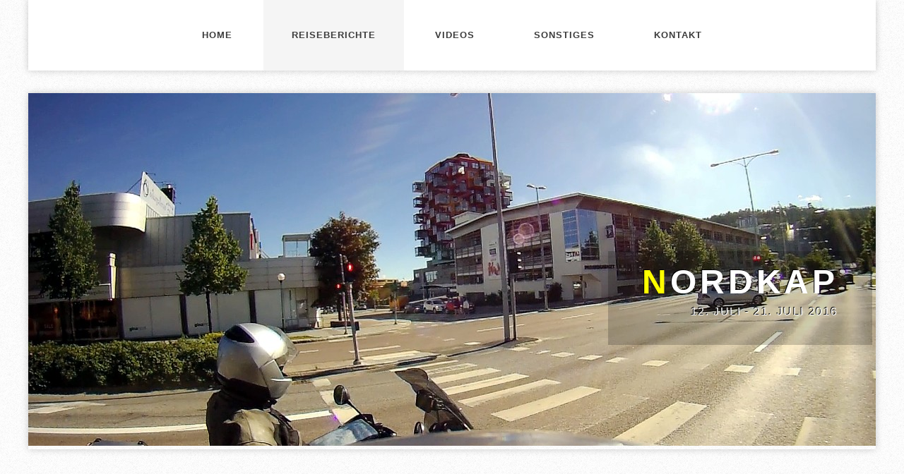

--- FILE ---
content_type: text/html
request_url: http://kradpiraten.de/2016/nordkap%202016_8.html
body_size: 12622
content:
<!DOCTYPE html PUBLIC "-//W3C//DTD XHTML 1.0 Transitional//EN" "http://www.w3.org/TR/xhtml1/DTD/xhtml1-transitional.dtd">
<!--
Design by TEMPLATED
http://templated.co
Released for free under the Creative Commons Attribution License

Name       : Under The Bridge 
Description: A two-column, fixed-width design with dark color scheme.
Version    : 1.0
Released   : 20130602

-->
<html xmlns="http://www.w3.org/1999/xhtml">
<head>
<meta http-equiv="Content-Type" content="text/html; charset=utf-8" />
<meta content="de" http-equiv="Content-Language" />
<title>Nordkap - Tag 8</title>
<meta name="keywords" content="Motorrad, R1200GS, Nordkap, Polarkreis, Norwegen, Finnland, Schweden, Rentiere, Elche, Töre, Sundsvall, Youth Hostel" />
<meta name="description" content="Motorradtour durch Dänemark, Schweden, Finnland und Norwegen zum Nordkap - 2 BMWs, 10 Tage, 5.500 Kilometer" />
<link href="../default.css" rel="stylesheet" type="text/css" media="all" />
<link href="../fonts.css" rel="stylesheet" type="text/css" media="all" />
<!--[if IE 6]>
<link href="../default_ie6.css" rel="stylesheet" type="text/css" />
<![endif]-->
<style type="text/css">
.auto-style9 {
	color: #8C8C8C;
}
.auto-style12 {
	text-align: right;
}
.auto-style13 {
	text-align: center;
}
.auto-style15 {
	font-weight: bold;
	text-decoration: none;
}
.auto-style16 {
	font-weight: bold;
}
.auto-style17 {
	color: #FFFFFF;
}
.auto-style18 {
	color: #363636;
}
.auto-style19 {
	border-style: solid;
	border-width: 1px;
}
</style>
</head>
<body>
<div id="wrapper">
	<div id="menu" class="container">
		<ul>
			<li><a href="../index.html">Home</a></li>
			<li class="current_page_item"><a href="../Motorradtouren%20und%20Reiseberichte.html">Reiseberichte</a></li>
			<li><a href="../../Videos.html">Videos</a></li>
			<li><a href="../Sonstiges.html">Sonstiges</a></li>
			<li><a href="../impressum.html">Kontakt</a></li>
		</ul>
	</div>
	<!-- end #menu -->
	<div id="header" class="container">
		<div id="logo">
			<h1><a href="#">N<span class="auto-style17">ordkap</span></a></h1>
			<p class="auto-style12">12. Juli - 21. Juli 2016</p>
		</div>
		<div id="banner"> 
			<img height="500" src="../images/Nordkap%202016/Oernskoeldsvik.jpg" width="1200" /> </div>
	</div>
	<div id="page" class="container">
		<div id="content">
			<div class="title">
			<h2 class="auto-style18">Tour de Trance</h2>
				<h2>&nbsp;</h2>
				<span class="byline">Tag 8: Von Töre nach Sundsvall</span> </div>
			&nbsp;<p>Aufstehen 7:00 Uhr, frühstücken, packen, Start um 9:15 Uhr. 
			Wir lagen wieder gut in der Zeit, obwohl wir doch langsam die 
			Anstrengungen der vergangenen Tage spürten. Auch unsere Nerven lagen 
			irgendwie schon ein bisschen blank. Trotzdem freuten wir uns auf die 
			restliche Tour. Und die führte uns dann ab Töre immer entlang der 
			Ostsee. Toll, dachte ich. Doch die Realität war eine andere. Anstatt 
			der erwarteten schönen Aussicht auf die Ostsee, sahen wir nur Wälder 
			und Bäume. Nix mit Ostseeblick...</p>
			<p class="auto-style13">
			<img alt="Start in Töre" height="537%" src="../images/Nordkap%202016/Start%20in%20Toere.jpg" width="100%" /><br />
			Start in Töre um kurz nach 9:00 Uhr</p>
			<p>Nach 2 Stunden Fahrt und etwa 100 Kilometern mussten wir tanken. 
			Obwohl dies an dem Automat auch nur mit EC- oder Kreditkarte erlaubt 
			war, funktionierte hier alles reibungslos. Ein Blick im Vorbeigehen 
			auf die Schaugläser des Ölstands ließen dann aber bei Axel die 
			Alarmglocken läuten. Nuller als null im Schauglas zu sehen. Zum 
			Glück hatte ich noch einen Restbestand Öl dabei und wir rollten erst 
			einmal zum Auffüllen in den Schatten.</p>
			<h3 class="auto-style13">Der Ölstutzen ist weg</h3>
			<p>Axel goss sich etwa 500 ml rein, ich die restlichen 100 ml. Dann 
			der Aufschrei von Axel: "<em>So ein Mist...ich fass es nicht...darf 
			doch nicht wahr sein...</em>" usw. Auf Nachfrage hörte ich nur 
			Gemoser von Axel. Also kurzum, der Ölstutzen ist Axel beim Schließen 
			abgerutscht und zwischen Zylinder und Zylinderschutz gerutscht. Klar 
			war sofort, dass der Stutzen in dieser Position nicht mal eben mit 
			den Fingern erreichbar war. Also erst einmal Klamotten aus, da die 
			morgendlichen Temperaturen schon die 20-Grad-Grenze erreicht hatten. 
			Zum Abschrauben des Zylinderschutzes brauchte man aber die Torx-Schlüssel. 
			Wohl ahnend, dass diese immer erreichbar sein müssen, hatte Axel die 
			vor dem Urlaub in der Touratech-Alubox neben dem rechten Koffer 
			gepackt. Eine weise Entscheidung, denn sonst hätten wir den ganzen 
			Packsack abrödeln müssen, um an das Werkzeugfach unter der Sitzbank 
			zu kommen.</p>
			<p class="auto-style13">
			<img alt="Basteleinlage" height="563%" src="../images/Nordkap%202016/Oelstutzensuche.jpg" width="100%" /><br />
			Basteleinlage am Morgen</p>
			<p>Trotzdem dauerte das alles eine Weile. Andere Biker, die 
			ebenfalls dort tankten, bekamen unsere Aktion mit und boten 
			freundlicherweise spontan ihre Hilfe an...für mich überraschend 
			waren es Harley-Fahrer. Da habe ich aber schon andere Harley-Owner 
			erlebt, gerade als BMW-Fahrer.</p>
			<p>Irgendwann war dann auch das wieder in Ordnung und wir konnten 
			weiter.</p>
			<p>Gähnend langweilig verliefen dann die nächsten Stunden auf der 
			E10 und E4. Links und rechts nichts zu sehen außer Bäume, keine 
			fahrtechnischen Highlights, einfach nichts. Na gut, hin und wieder 
			blinzelte die Ostsee dann doch mal durch die Bäume und es gab sogar 
			baumfreie Passagen.</p>
			<p class="auto-style13">
			<img alt="Blick auf die Ostsee" height="534%" src="../images/Nordkap%202016/Blick%20auf%20die%20Ostsee.jpg" width="100%" /><br />
			Blick auf die Ostsee</p>
			<p>Nach stundenlanger Fahrt brauchten wir eine Pause. Wir fanden 
			einen Rastplatz bei Sävar, kurz vor Umeå. Bekannt wohl dafür, dass 
			es hier 1809 einen
			<a href="https://en.wikipedia.org/wiki/Battle_of_Ratan_and_Sävar" target="_blank">
			Kampf zwischen Russen und Schweden</a> gegeben hat. 
			Egal...Hauptsache, es gab Sitzmöglichkeiten, Toiletten und Schatten. 
			Nach einem kurzen Imbiss legte ich mich für eine Viertelstunde zum 
			Dösen hin. Wieso eigentlich immer ich und nie Axel???</p>
			<p>Hier hatten wir auch noch ein nettes Gespräch mit einem Pärchen 
			aus Bamberg mit Wohnmobil, die genau wie wir auf der Rückreise vom 
			Nordkap waren. Dann ging es auch schon weiter.</p>
			<h3 class="auto-style13">Tour den Trance</h3>
			<p class="auto-style13">
			<img alt="Rastplatz bei Umea" height="544%" src="../images/Nordkap%202016/Rastplatz%20bei%20Umea.jpg" width="100%" /><br />
			Rastplatz bei Umea</p>
			<p>So langsam verschwimmen die Eindrücke nun. Die Tour war, wie 
			vorher schon erwähnt, gähnend langweilig. Nach gefühlten weiteren 2 
			Stunden erreichten wir die Stadt Örnsköldsvik. Was hier an 
			Eindrücken hängen geblieben ist, war ein merkwürdig gebautes Haus 
			mit überstehenden, quasi frei schwebenden Balkonen, eine
			<a href="https://c1.staticflickr.com/5/4096/4818684654_c7b88e2d2e_b.jpg" target="_blank">
			Skischanze</a> mitten in der Stadt und ein weiterer Elch. Allerdings 
			tot, auf der Straße liegend, riesengroß, fast mannshoch, von einem 
			LKW erfasst, dessen Front auch nicht mehr so gut aussah.</p>
			<p>Irgendwie fuhren wir jetzt nur noch wie in Trance. Kilometer um 
			Kilometer, kein wirkliches Ziel mehr vor Augen. Wir wollten so weit 
			fahren, wie wir Lust hatten. In Sundsvall verließ uns diese dann 
			aber gänzlich. Hier sollte es eine JuHe geben. Die war aber einfach 
			nicht da, wo sie sein sollte. Unsere anschließende Anfrage beim 
			Scandic Hotel mit 1.200 SEK (125,- EUR) als Antwort motivierte uns 
			aber noch einmal, doch noch weiterzufahren. Axel gab als Ziel die 
			nächstgelegene JuHe ein. Das Navi spuckte 5 Kilometer aus. Hä? Ok, 
			dann mal nix wie los.</p>
			<p>Und wir haben sie tatsächlich gefunden. War natürlich die JuHe, 
			die wir vorher schon gesucht hatten. War aber irgendwie unter einer 
			anderen Adresse abgelegt. Wir checkten ein, kauften noch in einem 
			Supermarkt ein, in dem uns ein Kunde (ebenfalls Biker) vor den 
			horrenden Preisen hier warnte, durften bei unserer Rückkehr unsere 
			Moppeds sogar direkt vor der Tür abstellen, duschten schnell, 
			machten uns in der komplett ausgestatteten Küche etwas zu essen und 
			fielen gegen 22:00 Uhr nach einem Bierchen im Freien mit viel Mücken 
			in die Heia.</p>
			<p class="auto-style13">
			<img alt="Jugendherberge in Sundsvall" height="603%" src="../images/Nordkap%202016/Jugendherberge%20Sundsvall.jpg" width="100%" /><br />
			Jugendherberge in Sundsvall</p>
			<p>Gesehene Rentiere: 0<br />
			Gesehene Elche: 1 toter<br />
			Gesehenes sonstiges Spring-Gedöns: 0</p>
			<p><b><strong>Gefahrene Kilometer Töre - Sundsvall: 586,6</strong></b><br />
					</p>
			<p class="auto-style13">-- <b>
			<strong><a href="nordkap%202016_9.html">weiter zu Tag 9</a></strong></b> --</p>
			<p class="auto-style13">-- <a href="#top">nach oben</a> --</p>
		</div>
		<div id="sidebar">
			<div class="box1">
				<div class="title">
					<h2>Tagebuch:</h2>
				</div>
				<ul class="style2">
					<li>
					<strong>
					<a class="auto-style15" href="Mit%20dem%20Motorrad%20zum%20Nordkap%20-%20Skandinavien%20muss%20nicht%20teuer%20sein.html">Tag 1</a></strong><span class="auto-style16"><strong>:</strong></span> 12. 
					Juli 2016<br />
					Norderstedt - Grenaa</li>
					<li>
					<strong>
					<a class="auto-style15" href="nordkap%202016_2.html">Tag 
					2</a></strong><span class="auto-style16"><strong>:</strong></span> 
					13. Juli 2016<br />
					Varberg - Orsa</li>
					<li>
					<strong>
					<a class="auto-style15" href="nordkap%202016_3.html">Tag 
					3</a></strong><span class="auto-style16"><strong>:</strong></span> 
					14. Juli 2016<br />
					Orsa - Vilhelmina</li>
					<li>
					<strong>
					<a class="auto-style15" href="nordkap%202016_4.html">Tag 
					4</a></strong><span class="auto-style16"><strong>: </strong></span> 
					15. Juli 2016<br />
					Vilhelmina - Polarkreis - Nedre Soppero</li>
					<li>
					<strong>
					<a class="auto-style15" href="nordkap%202016_5.html">Tag 
					5</a></strong><span class="auto-style16"><strong>:</strong></span> 
					16. Juli 2016<br />
					Nedre Soppero - Nordkap</li>
					<li>
					<strong>
					<a class="auto-style15" href="nordkap%202016_6.html">Tag 
					6</a></strong><span class="auto-style16"><strong>:</strong></span> 
					17. Juli 2016<br />
					Nordkap - Inari</li>
					<li>
					<strong>
					<a class="auto-style15" href="nordkap%202016_7.html">Tag 
					7</a></strong><span class="auto-style16"><strong>:</strong></span> 
					18. Juli 2016<br />
					Inari - Töre</li>
					<li>
					<strong>
					<a class="auto-style15" href="nordkap%202016_8.html">Tag 
					8</a></strong><span class="auto-style16"><strong>:</strong></span> 
					19. Juli 2016<br />
					Töre - Sundsvall</li>
					<li>
					<span class="auto-style16"><strong>
					<a class="auto-style15" href="nordkap%202016_9.html">Tag 9</a>:</strong></span> 
					20./21. Juli 2016<br />
					Sundsvall - Grube</li>
				</ul>
				<p>&nbsp;</p>
				<h3 class="auto-style13">Nordkap Route Tag 8&nbsp;</h3>
				<p class="auto-style13">
				<a href="../images/Nordkap%202016/Nordkap%20Route%20Tag%208.jpg">
				<img alt="Nordkap Route Tag 8" class="auto-style19" height="366%" src="../images/Nordkap%202016/Nordkap%20Route%20Tag%208_small.jpg" width="99%" /><!-- MSComment="autothumbnail" xthumbnail-orig-image="file:///I:/Webs/naked-biker 2019/images/Nordkap 2016/Nordkap Route Tag 8.jpg" --></a><br />
				Klick für groß</p>
				<p class="auto-style13">
				<img alt="Garmindaten Tag 8" height="272%" src="../images/Nordkap%202016/Garmindaten%20Tag%208.jpg" width="100%" /><br />
				</p>
				<p>&nbsp;</p>
				<p><br /></p>
				<p class="auto-style13">
				<br />
				</p>
			</div>
		</div>
	</div>
</div>
<div id="footer-wrapper">
</div>
<div id="copyright" class="container">
	<p>© Kradpiraten. All rights reserved. | Photos by
	<a href="http://fotogrph.com/">B<span class="auto-style9">ine &amp; Axel</span></a> 
	| Design by <a href="http://templated.co" rel="nofollow">TEMPLATED</a>.</p>
</div>
</body>
</html>


--- FILE ---
content_type: text/css
request_url: http://kradpiraten.de/default.css
body_size: 7676
content:
html, body {
	height: 100%;
}

body {
	margin: 0px;
	padding: 0px;
	background: #FFFFFF;
	font-family: 'Source Sans Pro', sans-serif;
	font-size: 12pt;
	font-weight: 300;
	color: #363636;
}


h1, h2, h3 {
	margin: 0;
	padding: 0;
}

p, ol, ul {
	margin-top: 0px;
}

p {
	line-height: 190%;
}

strong {
}

a {
	color: #171717;
}

a:hover {
	text-decoration: none;
}

a img {
	border: none;
}

	.image
	{
		display: inline-block;
	}
	
		.image img
		{
			display: block;
			width: 100%;
		}

	.image-full
	{
		display: block;
		width: 100%;
		margin: 0 0 2em 0;
	}
	
	.image-left
	{
		float: left;
		margin: 0 2em 2em 0;
	}
	
	.image-centered
	{
		display: block;
		margin: 0 0 2em 0;
	}

		.image-centered img
		{
			margin: 0 auto;
			width: auto;
		}

hr {
	display: none;
}

	ul.style2
	{
		margin: 0;
		padding: 0;
		list-style: none;
	}
	
	ul.style2 li
	{
		border-top: solid 1px #E5E5E5;
		padding: 0.80em 0;
	}
	
	ul.style2 li:first-child
	{
		border-top: 0;
		padding-top: 0;
	}

/*********************************************************************************/
/* Social Icon Styles                                                            */
/*********************************************************************************/

	ul.contact
	{
		margin: 0;
		padding: 3em 0em 0em 0em;
		list-style: none;
	}
	
	ul.contact li
	{
		display: inline-block;
		padding: 0em 0.30em;
		font-size: 1.2em;
	}
	
	ul.contact li span
	{
		display: none;
		margin: 0;
		padding: 0;
	}
	
	ul.contact li a
	{
		color: #FFF;
	}
	
	ul.contact li a:before
	{
		display: inline-block;
		background: #3f3f3f;
		width: 56px;
		height: 56px;
		line-height: 56px;
		text-align: center;
		color: #FFFFFF;
	}
	
	ul.contact li a.icon-twitter:before { background: #2DAAE4; }
	ul.contact li a.icon-facebook:before { background: #39599F; }
	ul.contact li a.icon-dribbble:before { background: #C4376B;	}
	ul.contact li a.icon-tumblr:before { background: #31516A; }
	ul.contact li a.icon-rss:before { background: #F2600B; }


/*********************************************************************************/
/* Heading Titles                                                                */
/*********************************************************************************/

	.title
	{
		margin-bottom: 2em;
		text-transform: uppercase;
	}

	.title h2
	{
		letter-spacing: 0.20em;
		font-weight: 700;
		font-size: 2em;
		color: #171717;
	}
	
	.title .byline
	{
		letter-spacing: 0.15em;
		text-transform: uppercase;
		font-weight: 400;
		font-size: 0.90em;
		color: #6F6F6F;
	}

/** WRAPPER */

#wrapper {
	background: #FFFFFF url(images/bg01.png) repeat;
}

#footer-wrapper
{
	background: #0F0F0F;
}

.container {
	width: 1200px;
	margin: 0px auto;
}

.clearfix {
	clear: both;
}


/*********************************************************************************/
/* Header                                                                        */
/*********************************************************************************/

	#header 
	{
		position: relative;
		overflow: hidden;
		height: 505px;
		box-shadow: 0px 0px 10px rgba(0,0,0,0.2);
	}

/*********************************************************************************/
/* Logo                                                                          */
/*********************************************************************************/

	#logo 
	{
		position: absolute;
		top: 14em;
		right: 5px;
		padding: 1em 3em;
		background: rgba(0,0,0,0.2);
		text-transform: uppercase;
		text-shadow: -1px -1px 0 rgba(0,0,0,1);
		z-index: 10;
	}
	
	#logo h1
	{
		letter-spacing: 0.10em;
		text-align: right;
		font-size: 3em;
	}
	
	#logo p 
	{
		letter-spacing: 0.10em;
		color: #FFFFFF;
	}
	
	#logo a 
	{
	text-decoration: none;
	color: #FFFF00;
}

/*********************************************************************************/
/* Banner                                                                        */
/*********************************************************************************/

	#banner 
	{
		position: absolute;
		left: 0;
		overflow: hidden;
		z-index: 1;
	}
	
	#banner .image
	{
		border: 5px solid #FFFFFF;
	}
	

/** MENU */

#menu {
	overflow: hidden;
	margin-bottom: 2em;
	background: #FFF;
	box-shadow: 0px 0px 10px rgba(0,0,0,0.2);
	height: 100px;
}

#menu ul {
	margin: 0;
	padding: 0px 0px 0px 0px;
	list-style: none;
	line-height: normal;
	text-align: center;
}

#menu li {
	display: inline-block;
}

#menu a {
	display: block;
	letter-spacing: 1px;
	line-height: 100px;
	padding: 0 40px;
	text-decoration: none;
	text-align: center;
	text-transform: uppercase;
	font-size: 0.80em;
	font-weight: 600;
	border: none;
	color: #3D3D3D;
}

#menu a:hover, #menu .current_page_item a {
	text-decoration: none;
	background: #F5F5F5;
}

#menu .current_page_item a {
	background: #F5F5F5;
}

/** PAGE */

#page
{
	position: relative;
	overflow: hidden;
	padding: 6em 0em 5em 0em;
}

/** CONTENT */

#content
{
	float: left;
	width: 790px;
}

/*********************************************************************************/
/* Sidebar                                                                       */
/*********************************************************************************/

	#sidebar
	{
		float: right;
		width: 345px;
	}
	
	#sidebar .title h2
	{
		font-size: 1.6em;
	}
	
	#sidebar .box1
	{
		margin-bottom: 3em;
	}

/*********************************************************************************/
/* Footer                                                                        */
/*********************************************************************************/

	#footer
	{
		overflow: hidden;
		padding: 5em 0em;
		text-align: center;
		text-transform: uppercase;
		color: #6F6F6F;
	}
	
	#footer h2
	{
		letter-spacing: 0.20em;
		font-weight: 700;
		font-size: 2.4em;
		color: #FFF;
	}
	
	#footer .byline
	{
		letter-spacing: 0.15em;
		text-transform: uppercase;
		font-weight: 400;
		font-size: 0.90em;
		color: #6F6F6F;
	}

/*********************************************************************************/
/* Copyright                                                                     */
/*********************************************************************************/

	#copyright
	{
		overflow: hidden;
		padding: 5em 0em;
	}
	
	#copyright p
	{
		letter-spacing: 0.20em;
		text-align: center;
		text-transform: uppercase;
		font-size: 0.80em;
		color: #6F6F6F;
	}
	
	#copyright a
	{
		text-decoration: none;
		color: #8C8C8C;
	}

/*********************************************************************************/
/* Welcome                                                                       */
/*********************************************************************************/

	#welcome
	{
		overflow: hidden;
		padding: 5em 0em;
		border-bottom: 1px solid #E5E5E5;
		text-align: center;
	}
	
	#welcome h2
	{
		letter-spacing: 0.20em;
		text-transform: uppercase;
		font-size: 2.6em;
	}
	
	#welcome p
	{
		font-size: 1.3em;
	}

	#welcome .byline
	{
		display: block;
		padding: 0em 0em 1.5em 0em;
		letter-spacing: 0.15em;
		text-transform: uppercase;
		font-weight: 400;
		font-size: 1.2em;
		color: #6F6F6F;
	}

	
	